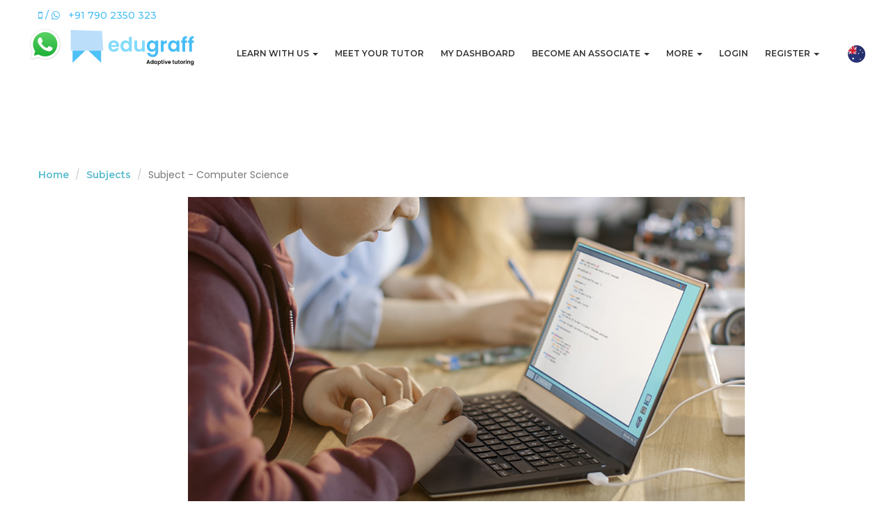

--- FILE ---
content_type: text/html; charset=UTF-8
request_url: https://edugraff.com/subject/computer-science
body_size: 36554
content:

<!DOCTYPE html>
<html lang="en-US">
<head>
<!-- Google Analytics -->
<script async src="https://www.googletagmanager.com/gtag/js?id=UA-142835350-1"></script>
<script>
window.dataLayer = window.dataLayer || [];
function gtag(){dataLayer.push(arguments);}
gtag('js', new Date());
gtag('config', 'UA-142835350-1');
</script>

<!-- Google tag (gtag.js) -->
<script async src="https://www.googletagmanager.com/gtag/js?id=G-NHHEJ3M1BZ"></script>
<script>
  window.dataLayer = window.dataLayer || [];
  function gtag(){dataLayer.push(arguments);}
  gtag('js', new Date());

  gtag('config', 'G-NHHEJ3M1BZ');
</script>
<!-- End Google Analytics --><!-- Google Tag Manager -->
<script>
(function(w,d,s,l,i){w[l]=w[l]||[];w[l].push({'gtm.start':
new Date().getTime(),event:'gtm.js'});var f=d.getElementsByTagName(s)[0],
j=d.createElement(s),dl=l!='dataLayer'?'&l='+l:'';j.async=true;j.src=
'https://www.googletagmanager.com/gtm.js?id='+i+dl;f.parentNode.insertBefore(j,f);
})(window,document,'script','dataLayer','GTM-M3DNXCS');
</script><!-- End Google Tag Manager -->	 
<meta charset="UTF-8" />
<meta http-equiv="X-UA-Compatible" content="IE=edge">
<meta name="viewport" content="width=device-width, initial-scale=1">
<meta name="csrf-param" content="_csrf">
<meta name="csrf-token" content="ygClECuAZ4-hMPFmrW5tfcZCVHjj6wHXPb8dKp6O5laLMsNGWOsruphZmCyACD00sjUdTIqRbudY1npT3djRMQ==">
<title>Subject Computer Science</title>
<meta name="robots" content="index,follow">
<meta name="og:title" content="Subject Computer Science">
<meta name="og:type" content="website">
<meta name="og:url" content="https://edugraff.com/subject/computer-science">
<link href="https://edugraff.com/subject/computer-science" rel="canonical">
<link href="/assets/73b9d88d37721b169ea55fb723dcc526/css/bootstrap.css" rel="stylesheet">
<link href="/assets/4b29019ceca1ae3738387305b804d828/css/font-awesome.css" rel="stylesheet">
<link href="https://fonts.googleapis.com/css?family=Montserrat:300,400,500,600,700,800" rel="stylesheet">
<link href="https://fonts.googleapis.com/css?family=Poppins:300,400" rel="stylesheet">
<link href="/themes/cultura/css/material-design-iconic-font.min.css" rel="stylesheet">
<link href="/themes/cultura/css/slick.min.css" rel="stylesheet">
<link href="/themes/cultura/css/swiper.min.css" rel="stylesheet">
<link href="/themes/cultura/css/style.css" rel="stylesheet">
<link href="/themes/cultura/css/responsive.css" rel="stylesheet">
<link href="/themes/cultura/css/custom.css" rel="stylesheet">
<link href="/themes/cultura/css/blog.css" rel="stylesheet">
<link href="/themes/cultura/css/lh-slider.css" rel="stylesheet">
<link href="/themes/cultura/css/self-demo.css" rel="stylesheet">
<link href="/themes/cultura/css/progressbar.css" rel="stylesheet">
<link href="/themes/cultura/css/venobox.css" rel="stylesheet">
<link href="/themes/cultura/css/custom-animate.css" rel="stylesheet"></head>
<body>
        <!-- Google Tag Manager (noscript) -->
<noscript>
<iframe src="https://www.googletagmanager.com/ns.html?id=GTM-M3DNXCS"
height="0" width="0" style="display:none;visibility:hidden"></iframe>
</noscript>
<!-- End Google Tag Manager (noscript) -->        <!-- Wrapper Start -->
		    <div class="wrapper">
				<!--  Content Starts -->
		     		 	
 	<!--  Header Starts -->
 		        <!-- Header Section Start -->
        <header class="main-header">
                <div class="container">
                    <div class="row">
                        <div class="col-xs-12">
                             <!-- Home address before header -->
                                <div class=" mr-auto float-left teacher-profile">
                                	<ul>
	                               		 	                               			<a href="tel:+91 790 2350 323" class="weight500 logo-blue"><i aria-hidden="true" class="fa fa-mobile"></i> / <i aria-hidden="true" class="fa fa-whatsapp"></i> &nbsp; +91 790 2350 323 </a>
	                               		 	                               	</ul>
                                </div>
                        </div>
                    </div>
                    <!-- /.row -->
                </div>
                <!-- /.container -->
            <div id="active-sticky" class="navgation-bar">
                <div class="container">
                    <div class="row">
                        <div class="col-xs-12 no-padding">
                        		

<div class="navbar-brand mr-auto float-left no-padding mp-5"><a href="https://wa.me/917902350323" target="_blank"><img alt="" src="/themes/cultura/img/socialIcons/whatsapp.png" width="50px" /></a></div>
								<div class="navbar-brand logo mr-auto float-left no-padding">
	                                   			<a href="/"><img src="/themes/cultura/img/logo.svg" alt="Cultura" /></a>
	                                		</div>
                                <!-- Static navbar -->
                                <nav class="mainmenu">
                                	<div class="navbar-header">
                                        <button type="button" class="navbar-toggle" data-toggle="collapse" data-target="#navbar">
                                            <span class="icon-bar"></span>
                                            <span class="icon-bar"></span>
                                            <span class="icon-bar"></span>
                                        </button>
                                    </div>
	                                 <div id="navbar" class="navbar-collapse collapse no-padding nav-hover  mob-ie-nav">
	                                		 <ul class="nav navbar-nav navbar-right">
	                                		 	<li><a href="/auth/user/login">Login</a></li>
	                                    		<li class="dropdown">
													<a class="dropdown-toggle" href="#" data-toggle="dropdown" aria-expanded="true">Register <span class="caret"></span></a>
	                                    			<ul id="" class="dropdown-menu">
														<li><a href="/auth/user/signup">Student</a></li>
														<li><a href="/auth/user/signup?flag=1">Teacher</a></li>
													</ul>
												</li>
		                                    	<li>
		                                    	<!-- <span>Choose another country &nbsp</span> -->
		                                    													<a class="margin-left" href="https://edugraff.com.au" title="Switch To Australia "><img src="/themes/cultura/img/australia.png" class="country-icon" /></a>														                                    	</li>
	                                    	</ul>
	                                		
                                    	<ul id="navbar" class="nav navbar-nav navbar-right nav"><li class="dropdown"><a class="dropdown-toggle" href="#" data-toggle="dropdown">Learn with us <span class="caret"></span></a><ul id="w0" class="dropdown-menu"><li><a class="dropdown-toggle active" href="/subjects" tabindex="-1">Subjects</a></li>
<li><a class="dropdown-toggle" href="/course" tabindex="-1">Courses</a></li>
<li><a href="/resources" tabindex="-1">Resources</a></li>
<li><a href="/small-group-sessions" tabindex="-1">Small Group Sessions</a></li></ul></li>
<li><a class="dropdown-toggle" href="/meet-your-tutor">Meet Your Tutor</a></li>
<li><a href="/my-dashboard">My Dashboard</a></li>
<li class="dropdown"><a class="dropdown-toggle" href="#" data-toggle="dropdown">Become An Associate <span class="caret"></span></a><ul id="w1" class="dropdown-menu"><li><a class="dropdown-toggle" href="/become-a-tutor" tabindex="-1">Become a tutor</a></li>
<li><a href="/become-a-partner" tabindex="-1">Become a partner</a></li></ul></li>
<li class="dropdown"><a class="dropdown-toggle" href="#" data-toggle="dropdown">More <span class="caret"></span></a><ul id="w2" class="dropdown-menu"><li><a href="/how-edugraff-works" tabindex="-1">How it works</a></li>
<li><a class="dropdown-toggle" href="/price-enquiry" tabindex="-1">Pricing</a></li>
<li><a href="/faq" tabindex="-1">FAQ</a></li>
<li><a href="/why-whiteboard" tabindex="-1">Why Edugraff whiteboard</a></li>
<li><a class="dropdown-toggle" href="/contact" tabindex="-1">Contact us</a></li>
<li><a class="dropdown-toggle" href="/blog" tabindex="-1">Blogs</a></li></ul></li></ul>                                    </div>
                                    <!--/.nav-collapse -->
                                </nav>
                        </div>
                    </div>
                    <!-- /.row -->
                </div>
                <!-- /.container -->
            </div>
        </header>
        <!-- Header Section End -->	<!--  Header Ends -->
	
	<!--  Content Starts -->
	<div class="section-padding">
	 	<div id="w3">

</div>
<div>
	<div id="page-computer-science-pjax" data-pjax-container="" data-pjax-timeout="1000" data-pjax-scrollto><div class="container">
	<nav aria-label="breadcrumb">
 		<div class="row mb-20">
	<div class="col-md-6">
		<ol class="breadcrumb"><li><a href="/">Home</a></li>
<li><a href="/subjects">Subjects</a></li>
<li class="active">Subject - Computer Science</li>
</ol>	</div>
</div>     </nav>

    			<div class="course-detail-data">
			<style type="text/css">.course-detail-data h1, .course-detail-data h2, .course-detail-data h3, .course-detail-data h4, .course-detail-data h5{margin: 0 0 10px;text-transform: unset;}.course-detail-data p {margin: 0 0 20px;}.course-detail-data  ul{ margin: 0 0 20px;}.course-detail-data ul li { list-style: disc;list-style-position: inside; }
			</style>
			<section class="event-details  white-bg">
			<div class="container">
			<div class="row">
			<div class="col-xs-12 col-sm-8 mobi-mb-50 col-text-center">
			<div class="row">
			<div class="col-xs-12">
			<div class="single-event event-style2 mr-minus-30">
			<div class="thumb mb-35"><img alt="computer science" src="/themes/cultura/img/course/subjects/content/ComputerScience_IND.jpg" /></div>
			
			<div class="event-content clearfix mb-45">
			<div class="title pull-left">
			<h2 class="pull-left text-capitalize mb-10">Online Computer Science Tutoring</h2>
			</div>
			
			<div class="pt-10 pull-right"><a class="btn" href="/student/book-demo">Book demo with a matching tutor</a></div>
			</div>
			
			
			
			</div>
			</div>
			</div>
			<!-- /.row --></div>
			</div>
			<!-- /.row --></div>
			<!-- /.container --></section>
			</div>
    
    </div> </div></div>
		
	</div>
	
	<!--  Wrong System Time Warning Starts -->
    	<div id="snackbar">Please correct your system time.</div>
    <!--  Wrong System Time Warning End -->
    
    <!--  Header Ends -->
            
    
    <!--  Footer Starts -->
    	   
        <!-- Footer Section Start -->
        <footer class="bg-color-5 footer">
            <div class="footer-widget-area pb-100">
                <div class="container">
                                	<div class="row">
											</div>
					                    <div class="row">
                     <!-- Logo and Address -->
                     

<p>&nbsp;</p>

<p><img alt="Edugraff Logo" src="[data-uri]" style="height: 101px; width: 300px;" />&nbsp; &nbsp; &nbsp;&nbsp;</p>

<div class="col-xs-12 col-sm-6 col-md-3 mobi-mb-50 tab-mb-50">
<div class="footer-widget address">
<ul>
	<li><span>Phone:</span><a href="tel:+91 790 2350 323" rel="noopener noreferrer">&nbsp;+91&nbsp;790 2350 323</a></li>
	<li><span>Email:</span><a href="mailto:info@edugraff.com" rel="noopener noreferrer" target="_blank">&nbsp;info@edugraff.com</a></li>
<br/>
<br/>
<div class="footer-widget links">
<li><span><a data-pjax="0" href="/online-igcse-tuition">Online IGCSE Tuition</a></span></li>
<li><span><a data-pjax="0" href="/icse-tuition-online">ICSE Tuition Online</a></span></li>
<li><span><a data-pjax="0" href="/cbse-online-training">CBSE Online Training</a></span></li>
<li><span><a data-pjax="0" href="/online-ib-tuition">Online IB Tuition</a></span></li>
</div>
</ul>
</div>
</div>
                        <!-- /.Widget end -->
                      
                        <div class="col-xs-12 col-sm-6 col-md-4 mobi-mb-50 tab-mb-50">
                            <div class="footer-widget links">
                                <div class="title mb-40">
                                    <h4 class="text-capitalize">User <span class="theme-color">Links</span></h4>
                                    <div class="horizontal-line">
                                        <hr class="top">
                                        <hr class="bottom">
                                    </div>
                                </div>
                                                                <ul class="pull-left">
                                    <li><a href="/about-us">About Us</a></li>
                                    <li><a href="/how-edugraff-works">How It Works</a></li>
                                    <li><a href="/subjects">Subjects</a></li>
                                    <li><a href="/course">Courses</a></li>
                                    <li><a href="/resources">Resources</a></li>
  									<li><a href="/payment-terms-and-refund-policy">Refund Policy</a></li>
  									  
	                                  <li><a href="/become-a-tutor">Become A Tutor</a></li>  
	                                  <li><a href="/become-a-partner">Become A Partner</a></li>
                                </ul>
                                <ul>
                                   
                                    <li><a href="/price-enquiry">Price Enquiry</a></li>
                                    <li><a href="/contact">Contact Us</a></li>
  									<li><a href="/faq">FAQs</a></li> 
  									<li><a href="/why-whiteboard">Why Edugraff Whiteboard</a></li> 
                                    <li><a href="/terms-and-conditions-of-access-or-use">Terms and Conditions</a></li>
  								 	<li><a href="/privacy-policy">Privacy Policy</a></li>
  								 	<li><a href="/small-group-sessions">Small Group Sessions</a></li>
  								 	<li><a href="/my-dashboard">My Dashboard</a></li>
                                </ul>
                                                            </div>
                        </div>
                        <!-- /.Widget end -->
                        
                      
		<div class="col-xs-12 col-sm-6 col-md-3 mobi-mb-50">
                            <div class="footer-widget recent-course ">
                                <div class="title mb-40">
                                    <h4 class="text-capitalize"><span class="theme-color"><a class="weight-normal" href="/blog" target="_blank" data-pjax="0">Blogs</a></span></h4>
                                    <div class="horizontal-line">
                                        <hr class="top">
                                        <hr class="bottom">
                                    </div>
                                </div>
                                <ul>
                                                                         <li>
                                        <div class="pull-left" href="#">
	                                        	                                        	<a href="/blog/57-conquering-exam-anxiety-student-guide"><img class="home-footer-blog-img" src="https://edugraff.com/themes/cultura/img/blog/blogPost/thumb_57.png" alt="Conquering Exam Anxiety: A Comprehensive Guide"></a>					   							
                                        </div>
                                        <div class="headline pl-15">
                                            <a href="#">
                                                <h5 class="mb-5 text-capitalize">
                                                 	<a href="/blog/57-conquering-exam-anxiety-student-guide">Conquering Exam Anxiety: A Com...</a>                                                </h5>
                                            </a>
                                        </div>
                                        </li>
                                                                         <li>
                                        <div class="pull-left" href="#">
	                                        	                                        	<a href="/blog/54-become-a-tutoring-partner-with-edugraff"><img class="home-footer-blog-img" src="https://edugraff.com/themes/cultura/img/blog/blogPost/thumb_54.jpg" alt="Become a tutoring partner with Edugraff"></a>					   							
                                        </div>
                                        <div class="headline pl-15">
                                            <a href="#">
                                                <h5 class="mb-5 text-capitalize">
                                                 	<a href="/blog/54-become-a-tutoring-partner-with-edugraff">Become a tutoring partner with...</a>                                                </h5>
                                            </a>
                                        </div>
                                        </li>
                                                                    </ul>
                            </div>
        </div>
                       
                                           <!-- /.Widget end -->
                       
                       

<div class="col-xs-12 col-sm-6 col-md-2">
<div class="footer-widget gallery">
<div class="title mb-40">
<h4 class="text-capitalize"><a class="weight-normal" data-pjax="0" target="_blank" href="/subjects">Subjects</a></h4>

<div class="horizontal-line">
<hr class="top" />
<hr class="bottom" /></div>
</div>

<ul>
	<li><a class="venobox overlay overlay-2" data-gall="FGallery" data-pjax="0" href="/subject/maths"><img alt="Gallery Image" class="img-60" src="/themes/cultura/img/course/subjects/mathematics.jpg" /></a></li>
	<li><a class="venobox overlay overlay-2" data-gall="FGallery" data-pjax="0" href="/subject/science"><img alt="Gallery Image" class="img-60" src="/themes/cultura/img/course/subjects/science.jpg" /></a></li>
	<li><a class="venobox overlay overlay-2" data-gall="FGallery" data-pjax="0" href="/subject/physics"><img alt="Gallery Image" class="img-60" src="/themes/cultura/img/course/subjects/physics.jpg" /></a></li>
	<li><a class="venobox overlay overlay-2" data-gall="FGallery" data-pjax="0" href="/subject/chemistry"><img alt="Gallery Image" class="img-60" src="/themes/cultura/img/course/subjects/chemistry.jpg" /></a></li>
	<li><a class="venobox overlay overlay-2" data-gall="FGallery" data-pjax="0" href="/subject/computer-science"><img alt="Gallery Image" class="img-60" src="/themes/cultura/img/course/subjects/ComputerScience_IND.jpg" /></a></li>
	<li><a class="venobox overlay overlay-2" data-gall="FGallery" data-pjax="0" href="/subject/accounting"><img alt="Gallery Image" class="img-60" src="/themes/cultura/img/course/subjects/Accounting_IND.jpg" /></a></li>
	<li><a class="venobox overlay overlay-2" data-gall="FGallery" data-pjax="0" href="/subject/biology"><img alt="Gallery Image" class="img-60" src="/themes/cultura/img/course/subjects/Biology_IND.jpg" /></a></li>
	<li><a class="venobox overlay overlay-2" data-gall="FGallery" data-pjax="0" href="/subject/english"><img alt="Gallery Image" class="img-60" src="/themes/cultura/img/course/subjects/English_IND.jpg" /></a></li>
</ul>
</div>
</div>
                        <!-- /.Widget end -->
                        
                    </div>
                    
                    <div>
						
														<span>Choose another country &nbsp</span>
							<a class="btn btn-1" href="https://edugraff.com.au">Australia</a>											</div>
                    <!-- /.row -->
                </div>
                <!-- /.container -->
            </div>
            <!-- /.Widget Area End -->
            <div class="divide">
                <div class="container">
                    <hr class="line" />
                </div>
            </div>
            <!-- /.Divede Line -->
            <div class="copyright">
                <div class="container">
                  <div class="row">
                    <div class="col-xs-12 col-sm-8 col-md-11 col-text-center">
                        <div class="col-xs-12 col-sm-6">
                            <div class="left">
                                <p>Copyright &copy; 2026 <a href="#">Edugraff</a>.</p>
                            </div>
                        </div>
                       		<!-- Place any social media link here -->
                      		    
 
    
<div class="col-xs-12 col-sm-6"><div class="social-icon text-right"><a href="https://www.facebook.com/Edugraff.tutoring/" target="_blank"><img src="/themes/cultura/img/socialIcons/facebook.png" width="40px" alt=""></a><a href="https://www.instagram.com/edugraff.live_tutoring/" target="_blank"><img src="/themes/cultura/img/socialIcons/instagram.png" width="40px" alt=""></a><a href="https://www.linkedin.com/company/edugraff-live-tutoring" target="_blank"><img src="/themes/cultura/img/socialIcons/linkedin.png" width="40px" alt=""></a><a href="https://in.pinterest.com/edugraffindia/" target="_blank"><img src="/themes/cultura/img/socialIcons/pinterest.png" width="40px" alt=""></a><a href="https://www.youtube.com/channel/UCbgt3JP9BV6rdtGZZzekI3Q" target="_blank"><img src="/themes/cultura/img/socialIcons/youtube.png" width="40px" alt=""></a></div></div>                        </div>
                    </div> 
                </div>
            </div>
        </footer>
        <!-- Footer Section End -->    <!--  Footer Ends -->
    
		     	
		     	<!--  Content Ends -->
			</div>
		<!-- Wrapper End -->
	
<div id="page-modal" class="fade modal" role="dialog" tabindex="-1">
<div class="modal-dialog modal-lg">
<div class="modal-content">
<div class="modal-header">
<button type="button" class="close" data-dismiss="modal" aria-hidden="true"><span aria-hidden="true" class="fa fa-2x">×</span></button>
<h4 class="modal-title blue strong"></h4>
</div>
<div class="modal-body">
<div id='modalContent' class='content-vertical'></div>
</div>
<div class="modal-footer">

</div>
</div>
</div>
</div><script src="/assets/44629d8077537eb1a686538fae8f318f/jquery.js"></script>
<script src="/assets/982ed62fdbe206895db137c34b466e75/yii.js"></script>
<script src="/assets/2d490a58aeab2ac194b0831a7e557fac/jquery.pjax.js"></script>
<script src="/assets/73b9d88d37721b169ea55fb723dcc526/js/bootstrap.js"></script>
<script src="/assets/aac37a4e075e892bb19c843d6877870e/jquery.inputmask.bundle.js"></script>
<script src="/themes/cultura/js/isotope.pkgd.min.js"></script>
<script src="/themes/cultura/js/swiper.min.js"></script>
<script src="/themes/cultura/js/slick.min.js"></script>
<script src="/themes/cultura/js/plugins.js"></script>
<script src="/themes/cultura/js/main.js"></script>
<script src="/themes/cultura/js/moment.min.js"></script>
<script src="/themes/cultura/js/moment-timezone-with-data.js"></script>
<script src="/themes/cultura/js/custom.js"></script>
<script src="https://cdnjs.cloudflare.com/ajax/libs/waypoints/4.0.1/jquery.waypoints.js"></script>
<script src="/themes/cultura/js/modernizr-2.8.3.min.js"></script>
<script src="/themes/cultura/js/progressbar.js"></script>
<script src="/themes/cultura/js/home.js"></script>
<script>jQuery(function ($) {

				
				$('#btn-page-computer-science').on('click', function (event) {
  						event.preventDefault();
  						var url = $(this).attr('href');
						$.ajax({
							dataType: 'JSON',
					   		type: 'GET',
					   		url: url,
					   		beforeSend:function(xhr){
								$('#page-computer-science-pjax').addClass('pjax-loading');
							},
						   success: function(result) {
								$('#page-modal #modalContent').html(result.content);
								 $('#page-modal .modal-title').html('Page - ' + result.title);  
								$('#page-modal').modal('show'); 
								
						   },
						   complete:function(xhr, status){
								$('#page-computer-science-pjax').removeClass('pjax-loading');
							}
						});
				});
		
jQuery(document).pjax("#page-computer-science-pjax a", {"push":null,"replace":false,"timeout":1000,"scrollTo":true,"container":"#page-computer-science-pjax"});
jQuery(document).off("submit", "#page-computer-science-pjax form[data-pjax]").on("submit", "#page-computer-science-pjax form[data-pjax]", function (event) {jQuery.pjax.submit(event, {"push":null,"replace":false,"timeout":1000,"scrollTo":true,"container":"#page-computer-science-pjax"});});
jQuery('#page-computer-science-pjax')
				.on('pjax:timeout', function(e){e.preventDefault()})
				.on('pjax:send',
						function(){jQuery('#page-computer-science-pjax').addClass('pjax-loading')})
						.off('pjax:complete.a50ded6d')
						.on('pjax:complete.a50ded6d',
								function(){
									jQuery('#page-computer-science-pjax').removeClass('pjax-loading');
								}
		);

		$(document).ready(function() {
		  	var Tawk_API=Tawk_API||{}, Tawk_LoadStart=new Date();
			(function(){
			var s1=document.createElement('script'),s0=document.getElementsByTagName('script')[0];
			s1.async=true;
			s1.src='https://embed.tawk.to/5c47ec7151410568a107e786/default';
			s1.charset='UTF-8';
			s1.setAttribute('crossorigin','*');
			s0.parentNode.insertBefore(s1,s0);
})();
		});
	

		$(document).ready(function(){
			var serverTime = "" + 1768734152;
			var clientTime = Date.now()/1000;
				
			if (Math.abs(serverTime - clientTime) > 180){
				var  systemTimeWarning = document.getElementById("snackbar");
			    systemTimeWarning.className = "show";
			    setTimeout(function(){ 
						systemTimeWarning.className = systemTimeWarning.className.replace("show", ""); 
				}, 5000); 
			}
		});

jQuery('#page-modal').modal({"show":false});

				/* $(document).ajaxStart(function(e) {
				
  					jQuery('body').addClass('ajax-loading');
				});
				$(document).ajaxComplete(function() {
  					jQuery('body').removeClass('ajax-loading');
				}); */
				
				
			
		;
});</script>	</body>
</html>


--- FILE ---
content_type: text/css
request_url: https://edugraff.com/themes/cultura/css/blog.css
body_size: 245
content:
@charset "utf-8";
/* CSS Document */


.blog-index__cat > li > a, .blog-post__category > a {
	color: #4ec1f7 !important;
}

.blog-post__content > h1, .blog-post__content >h2, .blog-post__content > h3, .blog-post__content > h4, .blog-post__content > h5, .blog-post__content > h6 {
	 text-transform: none !important;
}

.blog-post__title {
	color: #848181 !important;
	text-transform: none !important;
}

.blog-index__cat .active > a, .blog-index__cat > li > a:hover {
	color : #ffffff!important;
	background: #49bef5!important;
}

--- FILE ---
content_type: text/css
request_url: https://edugraff.com/themes/cultura/css/lh-slider.css
body_size: 873
content:

.box-grid {
float:left;
text-align:center;
color:#000;
}
.grid-box {
border: 8px solid #e6e6e6;
background: #084C61 !important;
cursor:pointer;
height:437px;
}
.grid_change{
border: 8px solid #FF8200 !important;;
}
.top-calender {
background: #fff;
width: 85%;
margin: 0 auto;
margin-bottom: 0px;
bottom: 8px;
}
.date-icon {
float: left;
margin: 17px 0 0px 46px;
}
.date-icon span {
font-size:24px;
}
.date-time span {
font-weight: 400;
font-size: 16px;
font-family: 'Montserrat';
}
.date-time {
padding: 13px;
border: 0 solid #359eb8;
}
.last-section {
background: #E3B505 !important;

}
.up-comming {
background:#168295 !important;
}
.no-session {
background:#55b9ca !important;
}
.session-con p{
color:#fff;
font-size: 15px;
font-weight: 500;
font-family: 'Montserrat';
}
.session-con a{
color:#fff;
font-size: 15px;
font-weight: 400;
font-family: 'Montserrat';
}
.session-con {
padding: 0px;
text-align: left;
margin: 19px 0 0 0;
}

.left-icon {
 margin-top: 5px;
}

.icon-in {
background-color: #fff;
border-radius: 50px;
height: 50px;
width: 50px;
color: #DB504A;
}
.no-sess-con {
font-size: 24px;
padding-top: 120px;
}

.carousel-control.right {
left: 100% !important;
}
.carousel-control.left {
left: -4% !important;
}

.box-grid-dark {
background:#e6e6e6!important;
}
.blue-icon {
color:#42b1c4 !important;
}
.student-subscription h1 {
color:#000;
text-transform:capitalize;
padding:0 0 0 11px;
}
.student-subscription {
margin: 25px 0 82px 0;
}
.Quick-chat-box {
    border: 1px solid #e9e9e9;
    padding: 0 0 5px 75px;
    text-align: center;
    color: #000 !important;
    font-family: 'Montserrat';
    font-size: 29px;
}

.quick-icon{
	color: #ff8a00;
    font-size: 51px !important;
    position: relative;
    bottom: 38px;
    right: 111px;
}
.Quick-chat-box a {
	color:#000;
}
.multi {
width: 100%;
.carousel-inner .active.left {
left: -25%;
}
.carousel-inner .next {
left: 25%;
}
.carousel-inner .prev {
left: -25%;
}
.carousel-control {
width: 4%;
}
.carousel-control.left, .carousel-control.right {
margin-left:15px;
background-image:none;
}
}
.icon-marg {
margin-top: 12px;
font-size: 27px;
}
.btn-learning
{
background: #39a8be;
color: white;
border: none;
}
#myCarousel .pagination > li > a, .pagination > li > span{
border:none;

}
.title-edit a {
color:#fff; 
}

--- FILE ---
content_type: text/css
request_url: https://edugraff.com/themes/cultura/css/self-demo.css
body_size: 2553
content:

.w-100{
    width: 100%;
}
.mr-auto{
    margin-right: auto;
}
.accordion-toggle::before {
    font-family: 'Glyphicons Halflings';
    content: "\e114";
    /* Unicode for the right arrow icon */
    float: right;
}

.accordion-toggle.collapsed::before {
    content: "\e080";
    /* Unicode for the down arrow icon */
}
.dis-flex {
    display: flex;
    align-items: center;
}
.btn-help {
    background-color: #0FB533;
    border: transparent;
    color: #ffffff;
    width: 100%;
    line-height: 20px;
}
.btn-help:hover {
    background-color: #00a023;
    color: #fff;
}
.btn-outline {
    background-color: transparent;
    border: 1px solid #ed4300;
    color: #ed4300;
    width: 100%;
    line-height: 20px;
}

.btn-outline:hover {
    background-color: #ed4300;
    color: #fff;
}
.w-30 {
    width: 30%;
}
.a:hover {
    text-decoration: none;
}
.mr-16 {
    margin-right: 16px;
}
.ms-3 {
    margin-left: 15px;
}
.ms-5 {
    margin-left: 30px;
}
.mb-3 {
    margin-bottom: 15px;
}
.mb-25{
	   margin-bottom: 25px;
}
.list-style-none {
    list-style: none !important;
    padding-left: 0px;
}
.pt-3 {
    padding-top: 10px;
}
.ps1 {
    padding-left: 10px;
}
.pe-5 {
    padding-right: 20px;
}
.p-5 {
     padding: 15px 10px 10px 10px;
}
.pl-0{
     padding-left: 0px !important;
 }
.larger-radio .radio input[type="radio"] {
    width: 24px;
    height: 24px;
}
.align-center {
    align-items: center;
}
.custom-lable {
    padding-left: 10px;
    padding-top: 3px;
}
.mt-5 {
    margin-top: 25px;
}
.mt-0 {
    margin-top: 0px;
}
.justify-content-end {
    justify-content: end;
}
.justify-content-between {
    justify-content: space-between !important;
}

.justify-content-around {
    justify-content: space-around !important;
}
.custom-card {
        border: 1px solid #ddd;
    border-radius: 6px;
}
.flex-fill {
    -ms-flex: 1 1 auto !important;
    flex: 1 1 auto !important;
}
.custom-toggle {
    position: relative;
    display: inline-block;
    width: 60px;
    height: 34px;
}

.custom-toggle input {
    display: none;
}
.demo-slider {
    position: absolute;
    cursor: pointer;
    top: 0;
    left: 0;
    right: 0;
    bottom: 0;
    background-color: #ccc;
    transition: .4s;
    border-radius: 33px;
}

.demo-slider:before {
    position: absolute;
    content: "";
    height: 26px;
    width: 26px;
    left: 4px;
    bottom: 4px;
    background-color: white;
    -webkit-transition: .4s;
    transition: .4s;
    border-radius: 50%;
}

input:checked+.demo-slider {
    background-color: #0fb533;
}

input:checked+.demo-slider:before {
    -webkit-transform: translateX(26px);
    -ms-transform: translateX(26px);
    transform: translateX(26px);
}

.demo-time-badge {
    background-color: #E5F3FF;
    padding: 13px;
    color: #0066FF;
    font-weight: 600;
}

.btn-outline-primary {
    background-color: transparent;
    border: 1px solid #007bff;
    color: #007bff;
}

.btn-outline-primary:hover {
    background-color: #007bff;
    color: #fff;
}
.custom-rounded {
	border-radius: 8px;
}
.my-requirement h1 {
	color:#000;
	text-transform:capitalize;
	padding:0 0 0 11px;
}
.my-requirement {
margin: 25px 0 25px 0;
}
.arrow-self-demo-l {
	position: absolute;
    top: 30%;
    left: -13px;
}
.p-30{
	padding:30px!important;
	padding-right:31px !important
	
}
.arrow-self-demo-l span, .arrow-self-demo-r span {
	font-size: 70px;
    color: #337ab7;
    background-color: transparent !important;
}
.arrow-self-demo-r {
	position: absolute;
    top: 30%;
    right: -13px;
}
.arrow-self-demo-r a, .arrow-self-demo-l a{
    font-size: 60px;
    color: #337ab7;
    background-color: transparent !important;
    border: none !important;
    top: 7px;
}
.p-12 {
	padding: 12% !important;
}
.edit-icon{
	height: 47px !important;
    font-size: 29px;
    padding-top: 12px;
}
.pr-10{
	padding-right: 10px;
}
.requested-color{
	background-color: #eeee !important;
}
.responded-color{
	background-color: #28c028e0 !important;
    color: #f0ecec !important;
    font-weight: 600!important;
}
.btn-outline-danger {
    color: #dc3545 !important;
    background-color: transparent;
    background-image: none;
    border-color: #dc3545;
    font-size: 10px;
    line-height: 30px;
    padding: 0px 15px;
}
.btn-outline-danger:hover {
    color: #fff;
    background-color: #dc3545;
    border-color: #dc3545;
    font-size: 10px;
    line-height: 30px;
    padding: 0px 15px;
}
a.text-danger:hover, a.text-danger:focus {
    color: #fff !important;
}
.btn-continue{
	color: #ffff !important;
    background-color: #5cb85c;
    background-image: none;
    font-size: 10px;
    line-height: 30px;
    padding: 0px 33px;
}
.btn-continue:hover{
	color: #ffff !important;
    background-color: #319d31;
    font-size: 10px;
    line-height: 30px;
    padding: 0px 33px;
    border-color: #5cb85c;
}
.text-muted {
 	color: #777 !important;
 	font-size: 13px;
  	padding-left: 10px;
}
@media (max-width: 480px) {
  .flex-container {
    flex-direction: column;
  }
}
.name-box{
	height: 55px;
}
.btn-new-join{
	color: #ffff !important;
  background-color: #5cb85c;
  background-image: none;
  font-size: 14px;
  line-height: 42px;
  padding: 0px 33px;
  border-radius: 6px;
}
.btn-new-join-text{
	line-height: 3.5;
  border-radius: 22px;
  color: #fff;
}
.btn-new-join-text:hover{
    color: #ffff !important;
    background-color: #5cb85c;
    background-image: none;
    font-size: 14px;
    line-height: 39px;
    padding: 0px 33px;
}

.btn-box{
	border-radius: 5px;
  font-size: 14px;
  line-height: 40px;
  padding: 0px 21px;
  -webkit-transition: all 0.3s ease 0s;
  -o-transition: all 0.3s ease 0s;
  transition: all 0.3s ease 0s;
  font-weight: 600;
  text-transform: uppercase;
  height: 40px;
  margin-right: -23%;
}
.btn-small:hover{
  color: #169eb7 !important;
}
  .mr-7{
  margin-right:7%;
  }
.box-area{
  padding: 15px 0px;
  border: 1px solid;
  text-align: center;
  border-color: #c6c6c6;
  border-radius: 5px;
  margin-top: 2%;
  margin-bottom: 3%;
}
.m-0{
	margin:0px !important
}
.text-dec{
	text-decoration: underline;
}
.ml-30{
	margin-left:30% !important;
}
.w-102{
	width: 102%;
}
.demo-text{
	padding-left: 27% !important;
  font-size: 17px;
}
.pt-5{
	padding-top:5% !important;
	padding-bottom: 5%;
}
.ml-26{
	margin-left: 26px;
}
.pl-35{
	padding-left: 35px;
	}
.mb-18{
	margin-bottom: 18% !important;
}
.text-dec{
	text-decoration: underline;
}
.p-10{
	padding:10px
}
.fs-16{
	font-size: 16px;
}
.p-7 {
  padding: 7% !important;
}
.mb-37 {
    margin-bottom: 37px !important;
}

.ribbon {
  width: 0;
  height: 0;
  position: absolute;
  top: -10px;
  left: 4px;
  overflow: hidden;
  animation: anim 0s forwards;
  &:before,
  &:after {
    content: "";
    width: 20px;
    height: 20px;
    background-color: #004a6b;
    position: absolute;
    bottom: 42px;
    z-index: -2;
  }
  &:before {
    top: 0;
    right: 0;
    z-index: -2;
    left: 88px;
  }
  .cssribbon {
    width: 225px;
    height: 36px;
    background-color: #0094d7;
    position: absolute;
    transform: rotate(-45deg);
    right: -7px;
    top: 20px;
    display: grid;
    place-items: center;
    color: white;
    font-weight: 500;
    letter-spacing: 1px;
    font-size: 1.2rem;
  }
}

@keyframes anim {
  100% {
    width: 150px;
    height: 150px;
  }
}
.custom-arrow{
  float: right;
  padding-right: 13px;
  font-size: 14px;
  font-weight: 500;
}
.badge-status {
    display: inline-block;
    font-weight: 700;
    color: #fff;
    text-align: center;
    white-space: nowrap;
    vertical-align: baseline;
    border-radius: 0.25rem;
    border-radius: 50px;
    background-color: #0094d7!important;
    padding: 4px 12px;
  	margin-left: 12px;
  	margin-right: 12px;
    font-size: 12px;
}
.flex-grow-1{
	flex-grow: 1 !important;
}
.selected-time label{
	padding-right:15px!important;
}
.view-profile{
	color: #5bbcce;
	font-family: 'Montserrat'!important;
	font-weight: 600!important;
	text-transform: capitalize;
	line-height: 1;
}
.count-text{
	font-size: 14px!important;
    color: #000!important;
    margin-left: 13px;
    text-transform: capitalize;
    font-weight: 500;
}
.text-green{
	color: #28c028e0!important;
}
.pl-8{
	padding-left: 8px!important;
}
.checked-disabled-label {
    color: darkorange!important;
    font-weight: bold!important;
 }
 @media screen and (min-width: 300px) and (max-width: 991px){
.badge-status {
    margin-top: 10px;
    white-space: break-spaces!important;
}
.teacher-description{
	 margin-top: 30px;
}
.created-date{
	margin-top: 15px;
	margin-bottom: 15px;
}
.btn-continue{
	margin-left: 15px;
}
.text-column{
	flex-direction: column;
}
.hourly-rate{
	margin-top: 10px!important;
}
.width-160{
	width: auto!important;
}
.name-box{
	margin-bottom: 10px;
}
.count-text{
	display: flex;
    flex-direction: column;
}
.count-text .pl-8{
	padding-left: 0px!important;
}
.text-column .ms-5{
	margin-left: 0px!important;
}
.video-out{
	display:none;
}
.sample-video{
	display: flex!important;
	flex-direction: column!important;
	
}
.video-info > iframe {
	width: 250px!important;
}
.video-hide{
	display:contents;
}
.study-btn{
	margin-top: 10px;
    font-size: 12px!important;
}
.self-no-padding{
	padding: 0px!important;
}
.btn-space{
	line-height: 29px!important;
	 margin-top: 0px!important;
}
} 
@media (min-width: 992px){
.video-hide{
	display:none;
}
.video-out{
	display:contents;
}
}

--- FILE ---
content_type: text/css
request_url: https://edugraff.com/themes/cultura/css/custom-animate.css
body_size: 1284
content:

.animate{-webkit-animation-duration: .3s; animation-duration: .3s; -webkit-animation-fill-mode: both; animation-fill-mode: both;}
@-webkit-keyframes fadeIn {
    from {opacity: 0;}
    to {opacity: 1;}
}
@keyframes fadeIn {
    from {opacity: 0;}
    to {opacity: 1;}
}
.fadeIn {-webkit-animation-name: fadeIn; animation-name: fadeIn;}


@-webkit-keyframes fadeInDown {
    from {opacity: 0; -webkit-transform: translate3d(0, -50px, 0); transform: translate3d(0, -50px, 0);}
    to {opacity: 1; -webkit-transform: none; transform: none;}
}
@keyframes fadeInDown {
    from {opacity: 0; -webkit-transform: translate3d(0, -50px, 0); transform: translate3d(0, -50px, 0);}
    to {opacity: 1; -webkit-transform: none; transform: none;}
}
.fadeInDown {-webkit-animation-name: fadeInDown; animation-name: fadeInDown;}


@-webkit-keyframes fadeInDownBig {
    from {opacity: 0; -webkit-transform: translate3d(0, -100px, 0); transform: translate3d(0, -100px, 0);}
    to {opacity: 1; -webkit-transform: none; transform: none;}
}
@keyframes fadeInDownBig {
    from {opacity: 0; -webkit-transform: translate3d(0, -100px, 0); transform: translate3d(0, -100px, 0);}
    to {opacity: 1; -webkit-transform: none; transform: none;}
}
.fadeInDownBig {-webkit-animation-name: fadeInDownBig; animation-name: fadeInDownBig;}


@-webkit-keyframes fadeInLeft {
    from {opacity: 0; -webkit-transform: translate3d(-50px, 0, 0); transform: translate3d(-50px, 0, 0);}
    to {opacity: 1; -webkit-transform: none; transform: none;}
}
@keyframes fadeInLeft {
    from {opacity: 0; -webkit-transform: translate3d(-50px, 0, 0); transform: translate3d(-50px, 0, 0);}
    to {opacity: 1; -webkit-transform: none; transform: none;}
}
.fadeInLeft {-webkit-animation-name: fadeInLeft; animation-name: fadeInLeft;}


@-webkit-keyframes fadeInLeftBig {
    from {opacity: 0; -webkit-transform: translate3d(-100px, 0, 0); transform: translate3d(-100px, 0, 0);}
    to {opacity: 1; -webkit-transform: none; transform: none;}
}
@keyframes fadeInLeftBig {
    from {opacity: 0; -webkit-transform: translate3d(-100px, 0, 0); transform: translate3d(-100px, 0, 0);}
    to {opacity: 1; -webkit-transform: none; transform: none;}
}
.fadeInLeftBig {-webkit-animation-name: fadeInLeftBig; animation-name: fadeInLeftBig;}


@-webkit-keyframes fadeInLeftBigSolid {
    from {-webkit-transform: translate3d(-150px, 0, 0); transform: translate3d(-150px, 0, 0);}
    to {-webkit-transform: none; transform: none;}
}
@keyframes fadeInLeftBigSolid {
    from {-webkit-transform: translate3d(-150px, 0, 0); transform: translate3d(-150px, 0, 0);}
    to {-webkit-transform: none; transform: none;}
}
.fadeInLeftBigSolid {-webkit-animation-name: fadeInLeftBigSolid; animation-name: fadeInLeftBigSolid;}


@-webkit-keyframes fadeInRight {
    from {opacity: 0; -webkit-transform: translate3d(50px, 0, 0); transform: translate3d(50px, 0, 0);}
    to {opacity: 1; -webkit-transform: none; transform: none;}
}
@keyframes fadeInRight {
    from {opacity: 0; -webkit-transform: translate3d(50px, 0, 0); transform: translate3d(50px, 0, 0);}
    to {opacity: 1; -webkit-transform: none; transform: none;}
}
.fadeInRight {-webkit-animation-name: fadeInRight; animation-name: fadeInRight;}


@-webkit-keyframes fadeInRightBig {
    from {opacity: 0; -webkit-transform: translate3d(100px, 0, 0); transform: translate3d(100px, 0, 0);}
    to {opacity: 1; -webkit-transform: none; transform: none;}
}
@keyframes fadeInRightBig {
    from {opacity: 0; -webkit-transform: translate3d(100px, 0, 0); transform: translate3d(100px, 0, 0);}
    to {opacity: 1; -webkit-transform: none; transform: none;}
}
.fadeInRightBig {-webkit-animation-name: fadeInRightBig; animation-name: fadeInRightBig;}


@-webkit-keyframes fadeInUp {
    from {opacity: 0; -webkit-transform: translate3d(0, 50px, 0); transform: translate3d(0, 50px, 0);}
    to {opacity: 1; -webkit-transform: none; transform: none;}
}
@keyframes fadeInUp {
    from {opacity: 0; -webkit-transform: translate3d(0, 50px, 0); transform: translate3d(0, 50px, 0);}
    to {opacity: 1; -webkit-transform: none; transform: none;}
}
.fadeInUp {-webkit-animation-name: fadeInUp; animation-name: fadeInUp;}

.delay-a {-webkit-animation-delay: 0.30s; -moz-animation-delay: 0.30s; -o-animation-delay: 0.30s; animation-delay: 0.30s;}
.delay-b {-webkit-animation-delay: 0.60s; -moz-animation-delay: 0.60s; -o-animation-delay: 0.60s; animation-delay: 0.60s;}
.delay-c {-webkit-animation-delay: 0.90s; -moz-animation-delay: 0.90s; -o-animation-delay: 0.90s; animation-delay: 0.90s;}
.delay-d {-webkit-animation-delay: 1.2s; -moz-animation-delay: 1.2s; -o-animation-delay: 1.2s; animation-delay: 1.2s;}


/* -------------------------------- 
scale
-------------------------------- */
.slick-active .scale.cd-intro-content * {
  /* overwrite default style */
  opacity: 1;
}

.cd-intro-content {
  /* overwrite default style */
  opacity: 0;
  transition: all 0.3s ease 0s;;
}
.slick-active .cd-intro-content{
  opacity: 1;
}
.scale.cd-intro-content {
  -webkit-animation: cd-scale-out 0.3s both;
  -moz-animation: cd-scale-out 0.3s both;
  animation: cd-scale-out 0.3s both;
}

.slick-active .scale.cd-intro-content {
  /* overwrite default style */
  background-color: transparent;
  /* Force hardware acceleration */
  -webkit-transform: translateZ(0);
  -moz-transform: translateZ(0);
  -ms-transform: translateZ(0);
  -o-transform: translateZ(0);
  transform: translateZ(0);
  -webkit-backface-visibility: hidden;
  backface-visibility: hidden;
  -webkit-animation: cd-scale-in 0.6s 0.5s both;
  -moz-animation: cd-scale-in 0.6s 0.5s both;
  animation: cd-scale-in 0.6s 0.5s both;
}

@-webkit-keyframes cd-scale-in {
  0% {
    opacity: 0;
    -webkit-transform: scale(1.5);
  }
  100% {
    opacity: 1;
    -webkit-transform: scale(1);
  }
}
@-moz-keyframes cd-scale-in {
  0% {
    opacity: 0;
    -moz-transform: scale(1.5);
  }
  100% {
    opacity: 1;
    -moz-transform: scale(1);
  }
}
@keyframes cd-scale-in {
  0% {
    opacity: 0;
    -webkit-transform: scale(1.5);
    -moz-transform: scale(1.5);
    -ms-transform: scale(1.5);
    -o-transform: scale(1.5);
    transform: scale(1.5);
  }
  100% {
    opacity: 1;
    -webkit-transform: scale(1);
    -moz-transform: scale(1);
    -ms-transform: scale(1);
    -o-transform: scale(1);
    transform: scale(1);
  }
}

@keyframes cd-scale-out {
  0% {
    opacity: 0;
    opacity: 1;
    -webkit-transform: scale(1);
    -moz-transform: scale(1);
    -ms-transform: scale(1);
    -o-transform: scale(1);
    transform: scale(1);
  }
  100% {
    -webkit-transform: scale(0);
    -moz-transform: scale(0);
    -ms-transform: scale(0);
    -o-transform: scale(0);
    transform: scale(0);
  }
}


/* -------------------------------- 

Mask 2

-------------------------------- */
.slick-active .mask-2.cd-intro-content * {
  /* overwrite default style */
  opacity: 1;
}
.slick-active .mask-2.cd-intro-content .intro-content {
  position: relative;
  width: 100%;
  margin: 0 auto;
  overflow: hidden;
}
.slick-active .mask-2.cd-intro-content .intro-content::before {
  /* vertical bar */
  content: '';
  position: absolute;
  z-index: 2;
  top: 0;
  left: 0;
  height: 100%;
  width: 2px;
  background-color: #ffffff;
  -webkit-animation: cd-pulse 1.3s 0.3s both;
  -moz-animation: cd-pulse 1.3s 0.3s both;
  animation: cd-pulse 1.3s 0.3s both;
}
.slick-active .no-cssanimations .mask-2.cd-intro-content .intro-content::before {
  opacity: 0;
}
.slick-active .mask-2.cd-intro-content .intro-content > .inner-div {
  /* wrap the entire content */
  position: relative;
  z-index: 1;
}

.slick-active .mask-2.cd-intro-content .intro-content,
.slick-active .mask-2.cd-intro-content .intro-content > .inner-div {
  -webkit-animation-duration: 0.5s;
  -moz-animation-duration: 0.5s;
  animation-duration: 0.5s;
  -webkit-animation-delay: 1.1s;
  -moz-animation-delay: 1.1s;
  animation-delay: 1.1s;
  -webkit-animation-fill-mode: backwards;
  -moz-animation-fill-mode: backwards;
  animation-fill-mode: backwards;
}

.slick-active .mask-2.cd-intro-content .intro-content {
  -webkit-animation-name: cd-mask-wrapper;
  -moz-animation-name: cd-mask-wrapper;
  animation-name: cd-mask-wrapper;
}

.slick-active .mask-2.cd-intro-content .intro-content > .inner-div {
  -webkit-animation-name: cd-mask-content;
  -moz-animation-name: cd-mask-content;
  animation-name: cd-mask-content;
}

@-webkit-keyframes cd-mask-wrapper {
  0% {
    -webkit-transform: translateX(50%);
  }
  100% {
    -webkit-transform: translateX(0);
  }
}
@-moz-keyframes cd-mask-wrapper {
  0% {
    -moz-transform: translateX(50%);
  }
  100% {
    -moz-transform: translateX(0);
  }
}
@keyframes cd-mask-wrapper {
  0% {
    -webkit-transform: translateX(50%);
    -moz-transform: translateX(50%);
    -ms-transform: translateX(50%);
    -o-transform: translateX(50%);
    transform: translateX(50%);
  }
  100% {
    -webkit-transform: translateX(0);
    -moz-transform: translateX(0);
    -ms-transform: translateX(0);
    -o-transform: translateX(0);
    transform: translateX(0);
  }
}
@-webkit-keyframes cd-mask-content {
  0% {
    -webkit-transform: translateX(-100%);
  }
  100% {
    -webkit-transform: translateX(0);
  }
}
@-moz-keyframes cd-mask-content {
  0% {
    -moz-transform: translateX(-100%);
  }
  100% {
    -moz-transform: translateX(0);
  }
}
@keyframes cd-mask-content {
  0% {
    -webkit-transform: translateX(-100%);
    -moz-transform: translateX(-100%);
    -ms-transform: translateX(-100%);
    -o-transform: translateX(-100%);
    transform: translateX(-100%);
  }
  100% {
    -webkit-transform: translateX(0);
    -moz-transform: translateX(0);
    -ms-transform: translateX(0);
    -o-transform: translateX(0);
    transform: translateX(0);
  }
}
@-webkit-keyframes cd-pulse {
  0%, 30.8% {
    opacity: 0;
  }
  15.4%, 46.2%, 61.5%, 70% {
    opacity: 1;
  }
  100% {
    opacity: 0;
  }
}
@-moz-keyframes cd-pulse {
  0%, 30.8% {
    opacity: 0;
  }
  15.4%, 46.2%, 61.5%, 70% {
    opacity: 1;
  }
  100% {
    opacity: 0;
  }
}
@keyframes cd-pulse {
  0%, 30.8% {
    opacity: 0;
  }
  15.4%, 46.2%, 61.5%, 70% {
    opacity: 1;
  }
  100% {
    opacity: 0;
  }
}

--- FILE ---
content_type: image/svg+xml
request_url: https://edugraff.com/themes/cultura/img/logo.svg
body_size: 6692
content:
<?xml version="1.0" encoding="utf-8"?>
<!-- Generator: Adobe Illustrator 19.0.0, SVG Export Plug-In . SVG Version: 6.00 Build 0)  -->
<svg version="1.1" xmlns="http://www.w3.org/2000/svg" xmlns:xlink="http://www.w3.org/1999/xlink" x="0px" y="0px"
	 viewBox="0 0 432.1 139.6" style="enable-background:new 0 0 432.1 139.6;" xml:space="preserve">
<style type="text/css">
	.st0{fill:#BBDEFA;}
	.st1{fill:#4EC2F7;}
	.st2{fill:none;}
	.st3{fill:#83DBFB;}
	.st4{fill:#49BEF5;}
</style>
<g id="Layer_2_1_">
	<polygon id="XMLID_209_" class="st0" points="25.1,82.8 25.1,19.2 122.2,22.5 126.2,82.8 	"/>
</g>
<g id="Layer_3_1_">
	<polygon id="XMLID_210_" class="st1" points="119.3,82.8 119.3,119.6 80,82.8 	"/>
</g>
<g id="Layer_4_1_">
	<polygon id="XMLID_211_" class="st1" points="30.9,119.9 30.9,82.8 70.1,82.8 	"/>
</g>
<g id="Layer_5">
	<g id="XMLID_188_">
		<rect id="XMLID_362_" x="139.7" y="40.5" class="st2" width="361" height="68.5"/>
		<path id="XMLID_342_" class="st3" d="M158.7,86.2c-9.8,0-17-6.8-17-17.4c0-10.7,7-17.4,17-17.4c9.8,0,16.7,6.6,16.7,16.7
			c0,1.1-0.1,2.2-0.2,3.3h-24.7c0.4,5,3.8,7.8,8.1,7.8c3.7,0,5.7-1.8,6.8-4.1h9.2C172.7,81.3,167.1,86.2,158.7,86.2z M150.5,65.6h16
			c-0.1-4.5-3.7-7.3-8.1-7.3C154.4,58.3,151.1,61,150.5,65.6z"/>
		<path id="XMLID_345_" class="st3" d="M194.9,51.3c4.5,0,8.7,2.1,11,5.2v-16h8.7v45.1h-8.7v-5c-2,3.1-5.8,5.6-11.1,5.6
			c-8.6,0-15.4-7-15.4-17.6C179.4,58.1,186.2,51.3,194.9,51.3z M197,58.8c-4.6,0-8.9,3.4-8.9,9.8c0,6.4,4.3,10.1,8.9,10.1
			c4.7,0,9-3.5,9-9.9C206,62.4,201.7,58.8,197,58.8z"/>
		<path id="XMLID_348_" class="st3" d="M254.8,85.7h-8.6v-4.3c-2.1,2.9-5.9,4.7-10.1,4.7c-7.9,0-13.5-5.1-13.5-14.4V51.9h8.5v18.6
			c0,5.4,3,8.4,7.5,8.4c4.6,0,7.6-2.9,7.6-8.4V51.9h8.6V85.7z"/>
		<path id="XMLID_350_" class="st4" d="M276.5,51.3c5.3,0,9.2,2.4,11.2,5.4v-4.8h8.6v34c0,9.2-5.6,16.4-16.7,16.4
			c-9.5,0-16.2-4.8-17-12.5h8.5c0.9,3.1,4,5.1,8.3,5.1c4.7,0,8.4-2.7,8.4-9v-5.2c-2,2.9-5.9,5.6-11.2,5.6c-8.6,0-15.4-7-15.4-17.6
			C261.1,58.1,267.9,51.3,276.5,51.3z M278.7,58.8c-4.6,0-8.9,3.4-8.9,9.8c0,6.4,4.3,10.1,8.9,10.1c4.7,0,9-3.5,9-9.9
			C287.7,62.4,283.4,58.8,278.7,58.8z"/>
		<path id="XMLID_353_" class="st4" d="M313.2,85.7h-8.5V51.9h8.5v5.2c2.1-3.5,5.7-5.7,10.4-5.7v9h-2.3c-5.1,0-8.1,2-8.1,8.5V85.7z"
			/>
		<path id="XMLID_355_" class="st4" d="M342.5,51.3c5.4,0,9.2,2.6,11.2,5.4v-4.8h8.6v33.8h-8.6v-4.9c-2,2.9-5.9,5.5-11.2,5.5
			c-8.5,0-15.4-7-15.4-17.6C327.1,58.1,333.9,51.3,342.5,51.3z M344.7,58.8c-4.6,0-8.9,3.4-8.9,9.8c0,6.4,4.3,10.1,8.9,10.1
			c4.7,0,9-3.5,9-9.9C353.7,62.4,349.4,58.8,344.7,58.8z"/>
		<path id="XMLID_358_" class="st4" d="M371.5,58.9h-3.8v-7h3.8v-1.7c0-8.3,4.7-12.1,14.2-11.9v7.2c-4.1-0.1-5.6,1.2-5.6,5v1.4h5.9
			v7h-5.9v26.8h-8.7V58.9z"/>
		<path id="XMLID_360_" class="st4" d="M392.6,58.9h-3.8v-7h3.8v-1.7c0-8.3,4.7-12.1,14.2-11.9v7.2c-4.1-0.1-5.6,1.2-5.6,5v1.4h5.9
			v7h-5.9v26.8h-8.7V58.9z"/>
	</g>
</g>
<g id="Layer_6">
	<g id="XMLID_190_">
		<rect id="XMLID_403_" x="259.9" y="111" class="st2" width="500" height="76.3"/>
		<path id="XMLID_341_" d="M268.1,121h-4.6l-0.8,2.2h-2.4l4.1-11.5h2.7l4.1,11.5h-2.4L268.1,121z M265.8,114.3l-1.7,4.8h3.3
			L265.8,114.3z"/>
		<path id="XMLID_365_" d="M276.5,113.9c1.2,0,2.4,0.6,3,1.4V111h2.3v12.2h-2.3v-1.4c-0.5,0.8-1.6,1.5-3,1.5c-2.3,0-4.2-1.9-4.2-4.8
			C272.3,115.7,274.1,113.9,276.5,113.9z M277,115.9c-1.2,0-2.4,0.9-2.4,2.7c0,1.7,1.2,2.7,2.4,2.7c1.3,0,2.4-1,2.4-2.7
			C279.5,116.9,278.3,115.9,277,115.9z"/>
		<path id="XMLID_368_" d="M287.6,113.9c1.5,0,2.5,0.7,3,1.5v-1.3h2.3v9.1h-2.3v-1.3c-0.5,0.8-1.6,1.5-3,1.5c-2.3,0-4.2-1.9-4.2-4.8
			C283.5,115.7,285.3,113.9,287.6,113.9z M288.2,115.9c-1.2,0-2.4,0.9-2.4,2.7c0,1.7,1.2,2.7,2.4,2.7c1.3,0,2.4-1,2.4-2.7
			C290.6,116.9,289.5,115.9,288.2,115.9z"/>
		<path id="XMLID_371_" d="M300.6,113.9c2.3,0,4.2,1.8,4.2,4.7c0,2.9-1.8,4.8-4.2,4.8c-1.4,0-2.5-0.7-3-1.5v5.7h-2.3v-13.5h2.3v1.3
			C298.1,114.6,299.1,113.9,300.6,113.9z M300,115.9c-1.2,0-2.4,1-2.4,2.7c0,1.7,1.2,2.7,2.4,2.7c1.3,0,2.4-1,2.4-2.7
			C302.4,116.9,301.2,115.9,300,115.9z"/>
		<path id="XMLID_374_" d="M306.8,116h-1.1v-1.9h1.1v-2.3h2.3v2.3h2v1.9h-2v4.4c0,0.6,0.2,0.9,1,0.9h1.1v1.9h-1.5
			c-1.7,0-2.9-0.7-2.9-2.8V116z"/>
		<path id="XMLID_376_" d="M312.6,111.6c0-0.8,0.6-1.4,1.4-1.4c0.8,0,1.4,0.6,1.4,1.4s-0.6,1.4-1.4,1.4
			C313.2,113,312.6,112.4,312.6,111.6z M312.8,114.1h2.3v9.1h-2.3V114.1z"/>
		<path id="XMLID_379_" d="M318.9,114.1l2.3,7l2.3-7h2.5l-3.4,9.1h-2.8l-3.4-9.1H318.9z"/>
		<path id="XMLID_381_" d="M331.3,123.3c-2.7,0-4.6-1.8-4.6-4.7c0-2.9,1.9-4.7,4.6-4.7c2.6,0,4.5,1.8,4.5,4.5c0,0.3,0,0.6-0.1,0.9
			H329c0.1,1.4,1,2.1,2.2,2.1c1,0,1.5-0.5,1.8-1.1h2.5C335.1,122,333.5,123.3,331.3,123.3z M329.1,117.8h4.3c0-1.2-1-2-2.2-2
			C330.1,115.8,329.2,116.5,329.1,117.8z"/>
		<path id="XMLID_384_" d="M341.8,116h-1.1v-1.9h1.1v-2.3h2.3v2.3h2v1.9h-2v4.4c0,0.6,0.2,0.9,1,0.9h1.1v1.9h-1.5
			c-1.7,0-2.9-0.7-2.9-2.8V116z"/>
		<path id="XMLID_386_" d="M356.4,123.2h-2.3V122c-0.6,0.8-1.6,1.3-2.7,1.3c-2.1,0-3.7-1.4-3.7-3.9v-5.4h2.3v5c0,1.5,0.8,2.3,2,2.3
			c1.3,0,2-0.8,2-2.3v-5h2.3V123.2z"/>
		<path id="XMLID_388_" d="M359.1,116H358v-1.9h1.1v-2.3h2.3v2.3h2v1.9h-2v4.4c0,0.6,0.2,0.9,1,0.9h1.1v1.9H362
			c-1.7,0-2.9-0.7-2.9-2.8V116z"/>
		<path id="XMLID_390_" d="M369.2,123.3c-2.6,0-4.6-1.8-4.6-4.7c0-2.9,2.1-4.7,4.7-4.7c2.6,0,4.7,1.8,4.7,4.7
			C373.9,121.5,371.8,123.3,369.2,123.3z M369.2,121.3c1.2,0,2.4-0.9,2.4-2.7c0-1.8-1.1-2.7-2.4-2.7s-2.3,0.9-2.3,2.7
			C366.9,120.4,367.9,121.3,369.2,121.3z"/>
		<path id="XMLID_393_" d="M377.9,123.2h-2.3v-9.1h2.3v1.4c0.6-0.9,1.5-1.6,2.8-1.6v2.4h-0.6c-1.4,0-2.2,0.5-2.2,2.3V123.2z"/>
		<path id="XMLID_395_" d="M382.1,111.6c0-0.8,0.6-1.4,1.4-1.4c0.8,0,1.4,0.6,1.4,1.4s-0.6,1.4-1.4,1.4
			C382.6,113,382.1,112.4,382.1,111.6z M382.3,114.1h2.3v9.1h-2.3V114.1z"/>
		<path id="XMLID_398_" d="M393.3,118.1c0-1.5-0.8-2.3-2-2.3c-1.3,0-2.1,0.8-2.1,2.3v5h-2.3v-9.1h2.3v1.1c0.6-0.8,1.6-1.3,2.8-1.3
			c2.1,0,3.6,1.4,3.6,3.9v5.4h-2.3V118.1z"/>
		<path id="XMLID_400_" d="M401.4,113.9c1.4,0,2.5,0.7,3,1.5v-1.3h2.3v9.2c0,2.5-1.5,4.4-4.5,4.4c-2.6,0-4.4-1.3-4.6-3.4h2.3
			c0.2,0.8,1.1,1.4,2.2,1.4c1.3,0,2.3-0.7,2.3-2.4v-1.4c-0.5,0.8-1.6,1.5-3,1.5c-2.3,0-4.2-1.9-4.2-4.8
			C397.2,115.7,399,113.9,401.4,113.9z M402,115.9c-1.2,0-2.4,0.9-2.4,2.7c0,1.7,1.2,2.7,2.4,2.7c1.3,0,2.4-1,2.4-2.7
			C404.4,116.9,403.2,115.9,402,115.9z"/>
	</g>
	<rect id="XMLID_311_" y="11" class="st2" width="25.1" height="3.1"/>
	<rect id="XMLID_312_" y="27.2" class="st2" width="24.5" height="3.4"/>
	<rect id="XMLID_313_" x="413.4" y="9.2" class="st2" width="25.2" height="10"/>
	<g id="XMLID_189_">
	</g>
	<g id="XMLID_191_">
	</g>
	<g id="XMLID_404_">
	</g>
	<g id="XMLID_405_">
	</g>
	<g id="XMLID_406_">
	</g>
	<g id="XMLID_407_">
	</g>
</g>
</svg>


--- FILE ---
content_type: text/javascript
request_url: https://edugraff.com/themes/cultura/js/custom.js
body_size: 1290
content:
 (function($){

	 $('.capitalize').keyup(function() {
		 $(this).val(ucfirst($(this).val()));
	 });
	 
	 function ucfirst(str){
		 return str.toLowerCase().replace(/\b[a-z]/g, function(letter) {
		     return letter.toUpperCase();
		 });
	 }
 	
	 $('.box-header').on('click', 'button.clickable', function(e){
		    var $this = $(this);
		    if(!$this.hasClass('panel-collapsed')) {
		        $this.parents('.box').find('.box-body').slideUp();
		        $this.addClass('panel-collapsed');
		        $this.find('i').removeClass('fa fa-minus').addClass('fa fa-plus');
		    } else {
		        $this.parents('.box').find('.box-body').slideDown();
		        $this.removeClass('panel-collapsed');
		        $this.find('i').removeClass('fa fa-plus').addClass('fa fa-minus');
		    }
	 });
	 
	// modal text block section

	 $('#text-block-edit').on('pjax:success', function(data, status, xhr, options) {

	     if((!$('#text-block-edit').hasClass('hide-modal'))){

	         jQuery('#cms-text-block-form').yiiActiveForm('destroy');

	         editor.removeAllListeners();
	         CKEDITOR.remove(editor);

	         $('#cke_cmspost-content').remove();
	         $('.modal-backdrop').remove();

	         $('#text-block-modal').modal('hide');

	         $('#text-block-edit').addClass('hide-modal')

	         $.pjax.reload({container: '#text-block-'+status +'-pjax'});

	     }
	 });

	 $('#text-block-edit').on('pjax:error', function(data, status, xhr, options) {

	     if((!$('#text-block-edit').hasClass('hide-modal'))){

	     }
	 });

	 $(document).on('click', 'a.btn-text-block-edit', function(event) {

	     event.preventDefault();
	     var url = $(this).attr('href');

	     $.pjax({url: url, container: '#text-block-edit', 'push':null,'replace':false,'timeout':1000,'scrollTo':false})

	     $('#text-block-modal').modal('show');

	 });
	 //text block section end 
	 
	//modal testimonial section
	 $(document).on('click', 'a.btn-testimonial', function(event) {

	     event.preventDefault();
	     var url = $(this).attr('href');

	     $.pjax({url: url, container: '#testimonial-edit', 'push':null,'replace':false,'timeout':1000,'scrollTo':false})

	     $('#testimonial-modal').modal('show');

	 });


	 $('#testimonial-edit').on('pjax:success', function(data, status, xhr, options) {

	     if((!$('#testimonial-edit').hasClass('hide-modal'))){
	         jQuery('#cms-testimonial-form').yiiActiveForm('destroy');

	         editor.removeAllListeners();
	         CKEDITOR.remove(editor);

	         $('#cke_cmspost-content').remove();
	         $('.modal-backdrop').remove();

	         $('#testimonial-modal').modal('hide');

	         $('#testimonial-edit').addClass('hide-modal')

	         $.pjax.reload({container: '#testimonial-list-pjax'});
	     }
	 });

	 // testimonial section end 
	 
	 // quick blox chat section
	 $(document).on('click', '#quick-circle-chat, #quick-popup-on, #quick-circle-close', function(e){
		if($("#quick-popup-on").hasClass("popup-box-on")){
			$('#quick-popup-on').removeClass('popup-box-on');
		}else{
			$('#quick-popup-on').addClass('popup-box-on');
		}
	 });
	 
 })(jQuery);
 
 // CKeditor 
 $.fn.modal.Constructor.prototype.enforceFocus = function() {
     modal_this = this
     $(document).on('focusin.modal', function (e) {
       if (modal_this.$element[0] !== e.target && !modal_this.$element.has(e.target).length
       && !$(e.target.parentNode).hasClass('cke_dialog_ui_input_select')
       && !$(e.target.parentNode).hasClass('cke_dialog_ui_input_text')) {
         modal_this.$element.focus()
       }
     })
   };
   
   //Testimonial
   var InterFS = $('#testimonial');
   InterFS.slick({
       slidesToShow: 1,
       slidesToScroll: 1,
       autoplay: true,
       centerMode: true,
       focusOnSelect: true,
       dots: false,
       centerPadding: '545px',
       arrows: false,
       responsive: [
           {
             breakpoint: 1500,
             settings: {
               slidesToShow: 1,
               slidesToScroll: 1,
               centerPadding: '250px',
             }
           },
           {
             breakpoint: 1280,
             settings: {
               slidesToShow: 1,
               slidesToScroll: 1,
               centerPadding: '180px',
             }
           },
           {
             breakpoint: 1024,
             settings: {
               slidesToShow: 1,
               slidesToScroll: 1,
               centerPadding: '130px',
             }
           },
           {
             breakpoint: 600,
             settings: {
               slidesToShow: 1,
               slidesToScroll: 1,
               centerPadding: '80px',
             }
           },
           {
             breakpoint: 480,
             settings: {
               slidesToShow: 1,
               slidesToScroll: 1,
               centerPadding: '40px',
             }
           }
       ]
   }); 